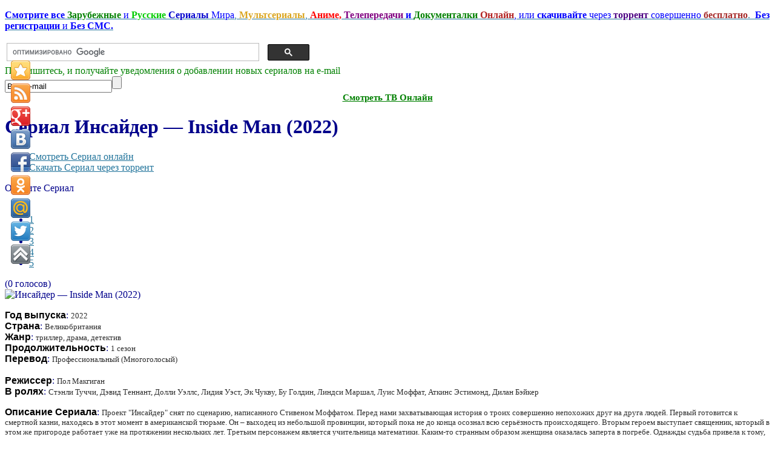

--- FILE ---
content_type: text/html; charset=utf-8
request_url: http://ex.serianta.com/alo.php?movie=bd029d5d935e31c95db6b24f0ae402
body_size: 276
content:
<html style="margin:0;padding:0;height:100%;">
<head><title></title><style>*{margin:0;padding:0}</style></head>
<body style="margin:0;padding:0;height:100%;">
<iframe src="https://all.serianta.com/?token_movie=bd029d5d935e31c95db6b24f0ae402&token=28b3c7c0addecf96ef6cdeb4995f27" width="680" height="440" frameborder="0" scrolling="no" allowfullscreen="true"></iframe>
</body>
</html>

--- FILE ---
content_type: text/html; charset=utf-8
request_url: http://hd.serianta.com/player.php?id=6448
body_size: 213
content:
<html style="margin:0;padding:0;height:100%;">
<head><title></title><style>*{margin:0;padding:0}</style></head>
<body style="margin:0;padding:0;height:100%;">
<iframe src="//miradres.com/lat/6448" width="680" height="400" frameborder="0" scrolling="no" allowfullscreen="true"></iframe>
</body>
</html>

--- FILE ---
content_type: text/plain
request_url: https://www.google-analytics.com/j/collect?v=1&_v=j102&a=403632760&t=pageview&_s=1&dl=http%3A%2F%2Fzserials.org%2Fzarubezhnye%2Finside-man.php&ul=en-us%40posix&dt=%D0%98%D0%BD%D1%81%D0%B0%D0%B9%D0%B4%D0%B5%D1%80%20%E2%80%94%20Inside%20Man%20(2022)%20%D0%A1%D0%BC%D0%BE%D1%82%D1%80%D0%B5%D1%82%D1%8C%20%D0%A1%D0%B5%D1%80%D0%B8%D0%B0%D0%BB%20%D0%BE%D0%BD%D0%BB%D0%B0%D0%B9%D0%BD%20%D0%B8%D0%BB%D0%B8%20C%D0%BA%D0%B0%D1%87%D0%B0%D1%82%D1%8C%20%D1%82%D0%BE%D1%80%D1%80%D0%B5%D0%BD%D1%82%20%D0%B1%D0%B5%D1%81%D0%BF%D0%BB%D0%B0%D1%82%D0%BD%D0%BE&sr=1280x720&vp=1280x720&_u=IEBAAEABAAAAACAAI~&jid=1738760210&gjid=1142797943&cid=1478487768.1768730880&tid=UA-32881824-1&_gid=2084274663.1768730880&_r=1&_slc=1&z=1707283105
body_size: -449
content:
2,cG-FNDLDWKC4E